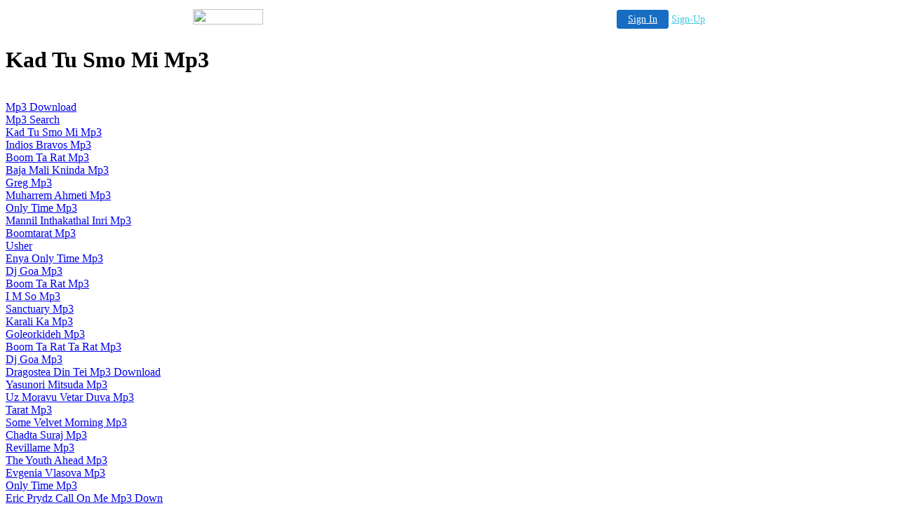

--- FILE ---
content_type: text/html
request_url: http://sgcdulco.50megs.com/kad-tu-smo-mi-mp3.htm
body_size: 69263
content:
<HTML><HEAD><title>Kad Tu Smo Mi Mp3</title><meta name="keywords" content="Kad Tu Smo Mi Mp3"><meta name="Description" content="Kad Tu Smo Mi Mp3"></HEAD><BODY>

<!-- '"AWS"' -->
<!-- Auto Banner Insertion Begin -->
<div id=aws_9903 align=center>  <table cellpadding="0" cellspacing="0" style="margin:0 auto;">
    <tr>
      <td width="130" class="mwst" style="vertical-align:top; padding:5px 15px 5px 0;">
        <a href="http://50megs.com/?refcd=MWS_20040713_Banner_bar">
          <img src="/cgi-bin/image/images/bannertype/100X22.gif" width="100" height="22" border="0" />
        </a>
      </td>
      <td width="130" class="mwst"  style="padding:10px 0 10px 10px;">
        <div align="right">
          <a style="padding:5px 15px; color:#FFF; font-size:14px; display:block-inline; background-color:#166DC2; border: 1px solid #166DC2; border-radius:4px;" href="/cgi-bin/login" target="_blank">Sign In</a>
          <a style="font-size:14px; color:#41c5e4;" href="/cgi-bin/path/signup?refcd=MWS_20040713_Banner_bar">Sign-Up</a>
        </div>
      </td>
    </tr>
    <tr>
      <td colspan=2 class="mwst" align="center" style="width:730px;">
    
          </td>
    </tr>
  </table>
  <DIV id="setMyHomeOverlay" align="left" style="position:absolute; top:25%; left:25%; width:358px; border:1px solid #AEAEAE; background-color:white; z-index:200000; display: none;">
    <div style="height:59px; padding-left:22px; background:white url('/cgi-bin/image/images/sethome_top_border.gif') repeat-x;">
    <div style="float:left; width:182px; height:35px; margin-top:12px; font:bold 38px arial,sans-serif; color:#454545"> Welcome! </div>
    <div style="float:right; padding:6px 5px 0px 5px;"><a href="#" onclick="javascript:do_set_homepage('close'); return false;">
    <div style="background:url('/cgi-bin/image/images/sethome_x.gif'); width:21px; height:21px; cursor:pointer;"></div></a></div>
    <div style="float:right; font:bold 12px arial; margin-top:10px;"><a style="text-decoration:none; color:#004182;" href="#" onclick="javascript:do_set_homepage('close'); return false;">Close</a></div></div>
    <div style="height:170px; background:#ffffff;">
    <div style="padding:30px 20px 0px 20px; font:normal 14px arial; height:80px;"> Would you like to make this site your homepage? It's fast and easy... </div>
    <div style="padding:10px 0 0 41px;">
    <div style="float:left;cursor:pointer; background:white url('/cgi-bin/image/images/sethome_btn_l.gif'); width:4px; height:26px;" onclick="javascript:do_set_homepage('do');"> </div>
    <div style="float:left;cursor:pointer; background:white url('/cgi-bin/image/images/sethome_btn_m.gif') repeat-x; width:265px; height:26px; text-align:center; font:bold 13px Arial; color:#FFFFFF; line-height:25px;" onclick="javascript:do_set_homepage('do');"> Yes, Please make this my home page! </div>
    <div style="float:left;cursor:pointer; background:white url('/cgi-bin/image/images/sethome_btn_r.gif'); width:4px; height:26px;" onclick="javascript:do_set_homepage('do');"> </div></div>
    <div style="padding-left:148px; padding-top:7px; clear:both; font:normal 12px arial;"><a href="#" style="text-decoration:none; color:#004182;" onclick="javascript:do_set_homepage('close'); return false;">No Thanks</a></div></div>
    <div style="height:36px; background: white url('/cgi-bin/image/images/sethome_bot_border.gif') repeat-x;">
    <div style="float:left;margin:12px 0px 0px 20px; line-height:10px;"><input type="checkbox" style="width:11px; height:11px;" onclick="javascript:do_set_homepage('dont');"></div>
    <div style="float:left;font:normal 12px arial;padding:10px 0 0 2px;"> &nbsp; Don't show this to me again.</div>
    <div style="float:right; padding:6px 5px 0px 5px;"><a href="#" onclick="javascript:do_set_homepage('close'); return false;">
    <div style="background:url('/cgi-bin/image/images/sethome_x.gif'); width:21px; height:21px; cursor:pointer;"></div></a></div>
    <div style="float:right;font:bold 12px arial; margin-top:10px;"><a style="text-decoration:none; color:#004182;" href="#" onclick="javascript:do_set_homepage('close'); return false;">Close</a></div></div></div>
    <span ID="mws_oHomePageOverlay" style="behavior:url(#default#homepage); display:none;"></span>
    <script src=/fs_img/js/overlay.js></script><script defer="defer" src=/fs_img/js/set_homepage.js></script></div><!-- Auto Banner Insertion Complete THANK YOU -->
<h1>Kad Tu Smo Mi Mp3</h1><br><a href="http://freedownload.mp3-search.hu">Mp3 Download</a><br><a href="http://www.01-mp3search.com">Mp3 Search</a><br>
<a href="http://freedownload.mp3-search.hu/kad-tu-smo-mi/kad-tu-smo-mi-0.html">Kad Tu Smo Mi Mp3</a><br>
<a href="http://mp3search.01-mp3search.com/top53-indios-bravos.html">Indios Bravos Mp3</a><br>
<a href="http://freedownload.mp3-search.hu/boom-ta-rat/boom-ta-rat-0.html">Boom Ta Rat Mp3</a><br>
<a href="http://mp3search.01-mp3search.com/top53-baja-mali-kninda.html">Baja Mali Kninda Mp3</a><br>
<a href="http://freedownload.mp3-search.hu/greg/greg-0.html">Greg Mp3</a><br>
<a href="http://mp3search.01-mp3search.com/top53-muharrem-ahmeti.html">Muharrem Ahmeti Mp3</a><br>
<a href="http://freedownload.mp3-search.hu/only-time/only-time-0.html">Only Time Mp3</a><br>
<a href="http://mp3search.01-mp3search.com/top53-mannil-inthakathal-inri.html">Mannil Inthakathal Inri Mp3</a><br>
<a href="http://freedownload.mp3-search.hu/boomtarat/boomtarat-0.html">Boomtarat Mp3</a><br>
<a href="http://geocities.com/usherx22">Usher</a><br>
<a href="http://mp3search.01-mp3search.com/top53-enya-only-time.html">Enya Only Time Mp3</a><br>
<a href="http://freedownload.mp3-search.hu/dj-goa/dj-goa-0.html">Dj Goa Mp3</a><br>
<a href="http://mp3search.01-mp3search.com/top53-boom-ta-rat.html">Boom Ta Rat Mp3</a><br>
<a href="http://freedownload.mp3-search.hu/i-m-so/i-m-so-0.html">I M So Mp3</a><br>
<a href="http://mp3search.01-mp3search.com/top53-sanctuary.html">Sanctuary Mp3</a><br>
<a href="http://freedownload.mp3-search.hu/karali-ka/karali-ka-0.html">Karali Ka Mp3</a><br>
<a href="http://mp3search.01-mp3search.com/top53-goleorkideh.html">Goleorkideh Mp3</a><br>
<a href="http://freedownload.mp3-search.hu/boom-ta-rat-ta-rat/boom-ta-rat-ta-rat-0.html">Boom Ta Rat Ta Rat Mp3</a><br>
<a href="http://mp3search.01-mp3search.com/top53-dj-goa.html">Dj Goa Mp3</a><br>
<a href="http://geocities.com/dragosteadinteimp3">Dragostea Din Tei Mp3 Download</a><br>
<a href="http://freedownload.mp3-search.hu/yasunori-mitsuda/yasunori-mitsuda-0.html">Yasunori Mitsuda Mp3</a><br>
<a href="http://mp3search.01-mp3search.com/top53-uz-moravu-vetar-duva.html">Uz Moravu Vetar Duva Mp3</a><br>
<a href="http://freedownload.mp3-search.hu/tarat/tarat-0.html">Tarat Mp3</a><br>
<a href="http://mp3search.01-mp3search.com/top53-some-velvet-morning.html">Some Velvet Morning Mp3</a><br>
<a href="http://freedownload.mp3-search.hu/chadta-suraj/chadta-suraj-0.html">Chadta Suraj Mp3</a><br>
<a href="http://mp3search.01-mp3search.com/top53-revillame.html">Revillame Mp3</a><br>
<a href="http://freedownload.mp3-search.hu/the-youth-ahead/the-youth-ahead-0.html">The Youth Ahead Mp3</a><br>
<a href="http://mp3search.01-mp3search.com/top53-evgenia-vlasova.html">Evgenia Vlasova Mp3</a><br>
<a href="http://freedownload.mp3-search.hu/only-time/only-time-0.html">Only Time Mp3</a><br>
<a href="http://geocities.com/ericprydzcallonmemp3">Eric Prydz Call On Me Mp3 Down</a><br>
<a href="http://mp3search.01-mp3search.com/top53-yesterday.html">Yesterday Mp3</a><br>
<a href="http://freedownload.mp3-search.hu/indios-bravos-ganja-sensibila/indios-bravos-ganja-sensibila-0.html">Indios Bravos Ganja Sensibila Mp3</a><br>
<a href="http://mp3search.01-mp3search.com/top53-hal.html">Hal Mp3</a><br>
<a href="http://freedownload.mp3-search.hu/genjer-genjer/genjer-genjer-0.html">Genjer Genjer Mp3</a><br>
<a href="http://mp3search.01-mp3search.com/top53-jump.html">Jump Mp3</a><br>
<a href="http://freedownload.mp3-search.hu/bleach/bleach-0.html">Bleach Mp3</a><br>
<a href="http://mp3search.01-mp3search.com/top53-indios-bravos.html">Indios Bravos Mp3</a><br>
<a href="http://freedownload.mp3-search.hu/baja/baja-0.html">Baja Mp3</a><br>
<a href="http://mp3search.01-mp3search.com/top53-chaotic.html">Chaotic Mp3</a><br>
<a href="http://dragosteadinteimp3.tripod.com">Dragostea Din Tei Mp3 Download</a><br>
<a href="http://freedownload.mp3-search.hu/ludovecka/ludovecka-0.html">Ludovecka Mp3</a><br>
<a href="http://mp3search.01-mp3search.com/top53-baja-mali.html">Baja Mali Mp3</a><br>
<a href="http://freedownload.mp3-search.hu/dam-busters-march/dam-busters-march-0.html">Dam Busters March Mp3</a><br>
<a href="http://mp3search.01-mp3search.com/top53-ludovecka-xaxa.html">Ludovecka Xaxa Mp3</a><br>
<a href="http://freedownload.mp3-search.hu/de-la/de-la-0.html">De La Mp3</a><br>
<a href="http://mp3search.01-mp3search.com/top53-little-drummer-boy.html">Little Drummer Boy Mp3</a><br>
<a href="http://freedownload.mp3-search.hu/george-fenton/george-fenton-0.html">George Fenton Mp3</a><br>
<a href="http://mp3search.01-mp3search.com/top53-ost-a-walk-to-remember.html">Ost A Walk To Remember Mp3</a><br>
<a href="http://freedownload.mp3-search.hu/black-sunday/black-sunday-0.html">Black Sunday Mp3</a><br>
<a href="http://ericprydzcallonmemp3.tripod.com">Eric Prydz Call On Me Mp3 Down</a><br>
<a href="http://mp3search.01-mp3search.com/top53-hrvatica.html">Hrvatica Mp3</a><br>
<a href="http://freedownload.mp3-search.hu/trio/trio-0.html">Trio Mp3</a><br>
<a href="http://mp3search.01-mp3search.com/top53-madonna.html">Madonna Mp3</a><br>
<a href="http://freedownload.mp3-search.hu/ost/ost-0.html">Ost Mp3</a><br>
<a href="http://mp3search.01-mp3search.com/top53-freshfabrik.html">Freshfabrik Mp3</a><br>
<a href="http://freedownload.mp3-search.hu/soundarya-lahari-mp3-download/soundarya-lahari-mp3-download-0.html">Soundarya Lahari Mp3 Download Mp3</a><br>
<a href="http://mp3search.01-mp3search.com/top53-el-bimbo.html">El Bimbo Mp3</a><br>
<a href="http://freedownload.mp3-search.hu/then-you-look-at-me/then-you-look-at-me-0.html">Then You Look At Me Mp3</a><br>
<a href="http://mp3search.01-mp3search.com/top53-eyahe-mp3.html">Eyahe Mp3 Mp3</a><br>
<a href="http://eminemx0.tripod.com">Eminem</a><br>
<a href="http://freedownload.mp3-search.hu/sugababes/sugababes-0.html">Sugababes Mp3</a><br>
<a href="http://mp3search.01-mp3search.com/top53-el.html">El Mp3</a><br>
<a href="http://freedownload.mp3-search.hu/queen-we-will-rock-you/queen-we-will-rock-you-0.html">Queen We Will Rock You Mp3</a><br>
<a href="http://mp3search.01-mp3search.com/top53-meet-joe-black.html">Meet Joe Black Mp3</a><br>
<a href="http://freedownload.mp3-search.hu/she-wants/she-wants-0.html">She Wants Mp3</a><br>
<a href="http://mp3search.01-mp3search.com/top53-gritando-hc.html">Gritando Hc Mp3</a><br>
<a href="http://freedownload.mp3-search.hu/i-have-a-dream/i-have-a-dream-0.html">I Have A Dream Mp3</a><br>
<a href="http://mp3search.01-mp3search.com/top53-black-sunday.html">Black Sunday Mp3</a><br>
<a href="http://freedownload.mp3-search.hu/amiko/amiko-0.html">Amiko Mp3</a><br>
<a href="http://usherx.tripod.com">Usher</a><br>
<a href="http://mp3search.01-mp3search.com/top53-il-je-vedro-il-oblacno.html">Il Je Vedro Il Oblacno Mp3</a><br>
<a href="http://freedownload.mp3-search.hu/juanes/juanes-0.html">Juanes Mp3</a><br>
<a href="http://mp3search.01-mp3search.com/top53-dean-martin.html">Dean Martin Mp3</a><br>
<a href="http://freedownload.mp3-search.hu/amir-aram-mp3-download/amir-aram-mp3-download-0.html">Amir Aram Mp3 Download Mp3</a><br>
<a href="http://mp3search.01-mp3search.com/top53-the-beatles-all-you.html">The Beatles All You Mp3</a><br>
<a href="http://freedownload.mp3-search.hu/black-eyed-peas-bebo/black-eyed-peas-bebo-0.html">Black Eyed Peas Bebo Mp3</a><br>
<a href="http://mp3search.01-mp3search.com/top53-leipe-mocro.html">Leipe Mocro Mp3</a><br>
<a href="http://freedownload.mp3-search.hu/shagoran/shagoran-0.html">Shagoran Mp3</a><br>
<a href="http://mp3search.01-mp3search.com/top53-biggest-fight.html">Biggest Fight Mp3</a><br>
<a href="http://last10key198.50megs.com">Last 198 Keywords</a><br>
<a href="http://freedownload.mp3-search.hu/paul-haslinger/paul-haslinger-0.html">Paul Haslinger Mp3</a><br>
<a href="http://mp3search.01-mp3search.com/top53-celine-dion.html">Celine Dion Mp3</a><br>
<a href="http://freedownload.mp3-search.hu/love-hina-again/love-hina-again-0.html">Love Hina Again Mp3</a><br>
<a href="http://mp3search.01-mp3search.com/top53-jag.html">Jag Mp3</a><br>
<a href="http://freedownload.mp3-search.hu/richard-kliderman/richard-kliderman-0.html">Richard Kliderman Mp3</a><br>
<a href="http://mp3search.01-mp3search.com/top53-n-dubz.html">N Dubz Mp3</a><br>
<a href="http://freedownload.mp3-search.hu/snow-white/snow-white-0.html">Snow White Mp3</a><br>
<a href="http://mp3search.01-mp3search.com/top53-aurora.html">Aurora Mp3</a><br>
<a href="http://freedownload.mp3-search.hu/police-got-my-car/police-got-my-car-0.html">Police Got My Car Mp3</a><br>
<a href="http://last10key197.50megs.com">Last 197 Keywords</a><br>
<a href="http://mp3search.01-mp3search.com/top53-el-bimbo.html">El Bimbo Mp3</a><br>
<a href="http://freedownload.mp3-search.hu/biggest-fight/biggest-fight-0.html">Biggest Fight Mp3</a><br>
<a href="http://mp3search.01-mp3search.com/top53-sanctuary-remix.html">Sanctuary Remix Mp3</a><br>
<a href="http://freedownload.mp3-search.hu/police-got-my-car/police-got-my-car-0.html">Police Got My Car Mp3</a><br>
<a href="http://mp3search.01-mp3search.com/top53-perimbaba-mp3-download.html">Perimbaba Mp3 Download Mp3</a><br>
<a href="http://freedownload.mp3-search.hu/jag-main/jag-main-0.html">Jag Main Mp3</a><br>
<a href="http://mp3search.01-mp3search.com/top53-craizy-frog.html">Craizy Frog Mp3</a><br>
<a href="http://freedownload.mp3-search.hu/scotty-doesn-t-know/scotty-doesn-t-know-0.html">Scotty Doesn T Know Mp3</a><br>
<a href="http://mp3search.01-mp3search.com/top53-ultraman.html">Ultraman Mp3</a><br>
aqt141<br>
<a href="http://last10key196.50megs.com">Last 196 Keywords</a><br>
<a href="http://freedownload.mp3-search.hu/peha/peha-0.html">Peha Mp3</a><br>
<a href="http://mp3search.01-mp3search.com/top53-noriko.html">Noriko Mp3</a><br>
<a href="http://freedownload.mp3-search.hu/i-ll-be-ready/i-ll-be-ready-0.html">I Ll Be Ready Mp3</a><br>
<a href="http://mp3search.01-mp3search.com/top53-mere-jasbaton-ko.html">Mere Jasbaton Ko Mp3</a><br>
<a href="http://freedownload.mp3-search.hu/inuyasha/inuyasha-0.html">Inuyasha Mp3</a><br>
<a href="http://mp3search.01-mp3search.com/top53-chucmungsinhnhat-mp3.html">Chucmungsinhnhat Mp3 Mp3</a><br>
<a href="http://freedownload.mp3-search.hu/inuyasha/inuyasha-0.html">Inuyasha Mp3</a><br>
<a href="http://mp3search.01-mp3search.com/top53-akon-feat.html">Akon Feat Mp3</a><br>
<a href="http://freedownload.mp3-search.hu/trans-x/trans-x-0.html">Trans X Mp3</a><br>
<a href="http://last10key195.50megs.com">Last 195 Keywords</a><br>
<a href="http://mp3search.01-mp3search.com/top53-helena.html">Helena Mp3</a><br>
<a href="http://freedownload.mp3-search.hu/sagaron/sagaron-0.html">Sagaron Mp3</a><br>
<a href="http://mp3search.01-mp3search.com/top53-divertissement.html">Divertissement Mp3</a><br>
<a href="http://freedownload.mp3-search.hu/351-agaron/351-agaron-0.html">351 Agaron Mp3</a><br>
<a href="http://mp3search.01-mp3search.com/top53-lady-in-red.html">Lady In Red Mp3</a><br>
<a href="http://freedownload.mp3-search.hu/i-ll-be-ready-sunblock/i-ll-be-ready-sunblock-0.html">I Ll Be Ready Sunblock Mp3</a><br>
<a href="http://mp3search.01-mp3search.com/top53-rahmaninof.html">Rahmaninof Mp3</a><br>
<a href="http://freedownload.mp3-search.hu/mezo-sacrum/mezo-sacrum-0.html">Mezo Sacrum Mp3</a><br>
<a href="http://mp3search.01-mp3search.com/top53-she-wants.html">She Wants Mp3</a><br>
<a href="http://harry-potter-x.50megs.com">Harry Potter</a><br>
<a href="http://freedownload.mp3-search.hu/falco/falco-0.html">Falco Mp3</a><br>
<a href="http://mp3search.01-mp3search.com/top53-hampton-the-hampster-the.html">Hampton The Hampster The Mp3</a><br>
<a href="http://freedownload.mp3-search.hu/noriko/noriko-0.html">Noriko Mp3</a><br>
<a href="http://mp3search.01-mp3search.com/top53-eminem.html">Eminem Mp3</a><br>
<a href="http://freedownload.mp3-search.hu/gween-mp3/gween-mp3-0.html">Gween Mp3 Mp3</a><br>
<a href="http://mp3search.01-mp3search.com/top53-selfcontrol.html">Selfcontrol Mp3</a><br>
<a href="http://freedownload.mp3-search.hu/sagaron/sagaron-0.html">Sagaron Mp3</a><br>
<a href="http://mp3search.01-mp3search.com/top53-scotty-doesn-t-know.html">Scotty Doesn T Know Mp3</a><br>
<a href="http://freedownload.mp3-search.hu/skatula-duo/skatula-duo-0.html">Skatula Duo Mp3</a><br>
<a href="http://harrypotterx.100free.com">Harry Potter</a><br>
<a href="http://mp3search.01-mp3search.com/top53-helena.html">Helena Mp3</a><br>
<a href="http://freedownload.mp3-search.hu/perimbaba-mp3-download/perimbaba-mp3-download-0.html">Perimbaba Mp3 Download Mp3</a><br>
<a href="http://mp3search.01-mp3search.com/top53-ali-b.html">Ali B Mp3</a><br>
<a href="http://freedownload.mp3-search.hu/perimbaba/perimbaba-0.html">Perimbaba Mp3</a><br>
<a href="http://mp3search.01-mp3search.com/top53-01-mp3-search-keywords.html">01 Mp3 Search Keywords Mp3</a><br>
<a href="http://freedownload.mp3-search.hu/dina-vass/dina-vass-0.html">Dina Vass Mp3</a><br>
<a href="http://mp3search.01-mp3search.com/top53-01-mp3-search-keywords.html">01 Mp3 Search Keywords Mp3</a><br>
<a href="http://freedownload.mp3-search.hu/velho-punk/velho-punk-0.html">Velho Punk Mp3</a><br>
<a href="http://mp3search.01-mp3search.com/top53-tikla.html">Tikla Mp3</a><br>
<a href="http://angelfire.com/music6/harry_potter_x">Harry Potter</a><br>
<a href="http://freedownload.mp3-search.hu/balegovac/balegovac-0.html">Balegovac Mp3</a><br>
<a href="http://mp3search.01-mp3search.com/top53-julio-voltio-locked-up-rmx.html">Julio Voltio Locked Up Rmx Mp3</a><br>
<a href="http://freedownload.mp3-search.hu/kingdom-hearts/kingdom-hearts-0.html">Kingdom Hearts Mp3</a><br>
<a href="http://mp3search.01-mp3search.com/top53-helena-vondrackova.html">Helena Vondrackova Mp3</a><br>
<a href="http://freedownload.mp3-search.hu/naluri-lelaki/naluri-lelaki-0.html">Naluri Lelaki Mp3</a><br>
<a href="http://mp3search.01-mp3search.com/top53-bo-i.html">Bo I Mp3</a><br>
<a href="http://freedownload.mp3-search.hu/wild-arms/wild-arms-0.html">Wild Arms Mp3</a><br>
<a href="http://mp3search.01-mp3search.com/top53-skatula-du-f-sy-mulat-dal.html">Skatula Du F Sy Mulat Dal Mp3</a><br>
<a href="http://freedownload.mp3-search.hu/she-wants/she-wants-0.html">She Wants Mp3</a><br>
<a href="http://harrypotterx.esmartmusic.com">Harry Potter</a><br>
<a href="http://mp3search.01-mp3search.com/top53-top-gun.html">Top Gun Mp3</a><br>
<a href="http://freedownload.mp3-search.hu/fokus/fokus-0.html">Fokus Mp3</a><br>
<a href="http://mp3search.01-mp3search.com/top53-prigodne.html">Prigodne Mp3</a><br>
<a href="http://freedownload.mp3-search.hu/arash/arash-0.html">Arash Mp3</a><br>
<a href="http://mp3search.01-mp3search.com/top53-mass-destruction.html">Mass Destruction Mp3</a><br>
<a href="http://freedownload.mp3-search.hu/reamon-tonigt/reamon-tonigt-0.html">Reamon Tonigt Mp3</a><br>
<a href="http://mp3search.01-mp3search.com/top53-dina-vass.html">Dina Vass Mp3</a><br>
<a href="http://freedownload.mp3-search.hu/be-for-you-be-for-me/be-for-you-be-for-me-0.html">Be For You Be For Me Mp3</a><br>
<a href="http://mp3search.01-mp3search.com/top53-die-another-day.html">Die Another Day Mp3</a><br>
<a href="http://harry-potter-2.fw.hu">Harry Potter</a><br>
<a href="http://freedownload.mp3-search.hu/reamon-tonight/reamon-tonight-0.html">Reamon Tonight Mp3</a><br>
<a href="http://mp3search.01-mp3search.com/top53-malarey-s5.html">Malarey S5 Mp3</a><br>
<a href="http://freedownload.mp3-search.hu/cori/cori-0.html">Cori Mp3</a><br>
<a href="http://mp3search.01-mp3search.com/top53-belibas.html">Belibas Mp3</a><br>
<a href="http://freedownload.mp3-search.hu/cori-cori/cori-cori-0.html">Cori Cori Mp3</a><br>
<a href="http://mp3search.01-mp3search.com/top53-reamon.html">Reamon Mp3</a><br>
<a href="http://freedownload.mp3-search.hu/when-ever/when-ever-0.html">When Ever Mp3</a><br>
<a href="http://mp3search.01-mp3search.com/top53-arash-cori-cori.html">Arash Cori Cori Mp3</a><br>
<a href="http://freedownload.mp3-search.hu/ey-iran/ey-iran-0.html">Ey Iran Mp3</a><br>
<a href="http://harry-potter.atw.hu">Harry Potter</a><br>
<a href="http://mp3search.01-mp3search.com/top53-noriko.html">Noriko Mp3</a><br>
<a href="http://freedownload.mp3-search.hu/desmod-mary/desmod-mary-0.html">Desmod Mary Mp3</a><br>
<a href="http://mp3search.01-mp3search.com/top53-icche-dana.html">Icche Dana Mp3</a><br>
<a href="http://freedownload.mp3-search.hu/desmod/desmod-0.html">Desmod Mp3</a><br>
<a href="http://mp3search.01-mp3search.com/top53-porno.html">Porno Mp3</a><br>
<a href="http://freedownload.mp3-search.hu/desmod-mary/desmod-mary-0.html">Desmod Mary Mp3</a><br>
<a href="http://mp3search.01-mp3search.com/top53-ali-b-leipe-mocro.html">Ali B Leipe Mocro Mp3</a><br>
<a href="http://freedownload.mp3-search.hu/icche-pari/icche-pari-0.html">Icche Pari Mp3</a><br>
<a href="http://mp3search.01-mp3search.com/top53-chrisms.html">Chrisms Mp3</a><br>
<a href="http://orlandobloom2.50megs.com">Orlando Bloom</a><br>
<a href="http://freedownload.mp3-search.hu/buy-me-a-rose/buy-me-a-rose-0.html">Buy Me A Rose Mp3</a><br>
<a href="http://mp3search.01-mp3search.com/top53-vmca.html">Vmca Mp3</a><br>
<a href="http://freedownload.mp3-search.hu/malarey/malarey-0.html">Malarey Mp3</a><br>
<a href="http://mp3search.01-mp3search.com/top53-h-kayne.html">H Kayne Mp3</a><br>
<a href="http://freedownload.mp3-search.hu/dorus/dorus-0.html">Dorus Mp3</a><br>
<a href="http://mp3search.01-mp3search.com/top53-baby-its-cold-outside.html">Baby Its Cold Outside Mp3</a><br>
<a href="http://freedownload.mp3-search.hu/bal-zs/bal-zs-0.html">Bal Zs Mp3</a><br>
<a href="http://mp3search.01-mp3search.com/top53-elantha.html">Elantha Mp3</a><br>
<a href="http://freedownload.mp3-search.hu/hallelujah-rufus/hallelujah-rufus-0.html">Hallelujah Rufus Mp3</a><br>
<a href="http://orlandobloom.100free.com">Orlando Bloom</a><br>
<a href="http://mp3search.01-mp3search.com/top53-manasa.html">Manasa Mp3</a><br>
<a href="http://freedownload.mp3-search.hu/mama-a-rainbow/mama-a-rainbow-0.html">Mama A Rainbow Mp3</a><br>
<a href="http://mp3search.01-mp3search.com/top53-dina-vass.html">Dina Vass Mp3</a><br>
<a href="http://freedownload.mp3-search.hu/lacrymosa/lacrymosa-0.html">Lacrymosa Mp3</a><br>
<a href="http://mp3search.01-mp3search.com/top53-korosh-sanati.html">Korosh Sanati Mp3</a><br>
<a href="http://freedownload.mp3-search.hu/metropolis/metropolis-0.html">Metropolis Mp3</a><br>
<a href="http://mp3search.01-mp3search.com/top53-korosh.html">Korosh Mp3</a><br>
<a href="http://freedownload.mp3-search.hu/goa/goa-0.html">Goa Mp3</a><br>
<a href="http://mp3search.01-mp3search.com/top53-korosh-sanati.html">Korosh Sanati Mp3</a><br>
<a href="http://orlando-bloom.freeservers.com">Orlando Bloom</a><br>
<a href="http://freedownload.mp3-search.hu/ghymes/ghymes-0.html">Ghymes Mp3</a><br>
<a href="http://mp3search.01-mp3search.com/top53-icche-dana.html">Icche Dana Mp3</a><br>
<a href="http://freedownload.mp3-search.hu/isswa-style/isswa-style-0.html">Isswa Style Mp3</a><br>
<a href="http://mp3search.01-mp3search.com/top53-sasha.html">Sasha Mp3</a><br>
<a href="http://freedownload.mp3-search.hu/goa/goa-0.html">Goa Mp3</a><br>
<a href="http://mp3search.01-mp3search.com/top53-lou-bega.html">Lou Bega Mp3</a><br>
<a href="http://freedownload.mp3-search.hu/hobo/hobo-0.html">Hobo Mp3</a><br>
<a href="http://mp3search.01-mp3search.com/top53-my-chemical-romance.html">My Chemical Romance Mp3</a><br>
<a href="http://freedownload.mp3-search.hu/sakura/sakura-0.html">Sakura Mp3</a><br>
<a href="http://orlandobloom.esmartmusic.com">Orlando Bloom</a><br>
<a href="http://mp3search.01-mp3search.com/top53-80.html">80 Mp3</a><br>
<a href="http://freedownload.mp3-search.hu/lady-in-red/lady-in-red-0.html">Lady In Red Mp3</a><br>
<a href="http://mp3search.01-mp3search.com/top53-four-jacks-and-a-jill.html">Four Jacks And A Jill Mp3</a><br>
<a href="http://freedownload.mp3-search.hu/rmx/rmx-0.html">Rmx Mp3</a><br>
<a href="http://mp3search.01-mp3search.com/top53-shrek.html">Shrek Mp3</a><br>
<a href="http://freedownload.mp3-search.hu/karaoke/karaoke-0.html">Karaoke Mp3</a><br>
<a href="http://mp3search.01-mp3search.com/top53-rap-marocin.html">Rap Marocin Mp3</a><br>
<a href="http://freedownload.mp3-search.hu/aloush-mp3/aloush-mp3-0.html">Aloush Mp3 Mp3</a><br>
<a href="http://mp3search.01-mp3search.com/top53-armeija.html">Armeija Mp3</a><br>
<a href="http://orlando-bloom.fw.hu">Orlando Bloom</a><br>
<a href="http://freedownload.mp3-search.hu/toby-love/toby-love-0.html">Toby Love Mp3</a><br>
<a href="http://mp3search.01-mp3search.com/top53-itt-van-a-gumimaci.html">Itt Van A Gumimaci Mp3</a><br>
<a href="http://freedownload.mp3-search.hu/les-mondes/les-mondes-0.html">Les Mondes Mp3</a><br>
<a href="http://mp3search.01-mp3search.com/top53-tv-serial.html">Tv Serial Mp3</a><br>
<a href="http://freedownload.mp3-search.hu/dahman/dahman-0.html">Dahman Mp3</a><br>
<a href="http://mp3search.01-mp3search.com/top53-hobo-blues-band.html">Hobo Blues Band Mp3</a><br>
<a href="http://freedownload.mp3-search.hu/dj-pantelis/dj-pantelis-0.html">Dj Pantelis Mp3</a><br>
<a href="http://mp3search.01-mp3search.com/top53-love-hina-op-sakurasaku.html">Love Hina Op Sakurasaku Mp3</a><br>
<a href="http://freedownload.mp3-search.hu/still-not-getting-any/still-not-getting-any-0.html">Still Not Getting Any Mp3</a><br>
<a href="http://orlando-bloom.atw.hu">Orlando Bloom</a><br>
<a href="http://mp3search.01-mp3search.com/top53-snezana.html">Snezana Mp3</a><br>
<a href="http://freedownload.mp3-search.hu/joy/joy-0.html">Joy Mp3</a><br>
<a href="http://mp3search.01-mp3search.com/top53-gumimaci.html">Gumimaci Mp3</a><br>
<a href="http://freedownload.mp3-search.hu/lay-you-down/lay-you-down-0.html">Lay You Down Mp3</a><br>
<a href="http://mp3search.01-mp3search.com/top53-five-for-fighting.html">Five For Fighting Mp3</a><br>
<a href="http://freedownload.mp3-search.hu/billy-talent/billy-talent-0.html">Billy Talent Mp3</a><br>
<a href="http://mp3search.01-mp3search.com/top53-tankcsapda.html">Tankcsapda Mp3</a><br>
<a href="http://freedownload.mp3-search.hu/itt-van-a-gumimaci/itt-van-a-gumimaci-0.html">Itt Van A Gumimaci Mp3</a><br>
<a href="http://mp3search.01-mp3search.com/top53-tokio-hotel.html">Tokio Hotel Mp3</a><br>
<a href="http://last10key190.100free.com">Last 190 Keywords</a><br>
<a href="http://freedownload.mp3-search.hu/aloush-mp3/aloush-mp3-0.html">Aloush Mp3 Mp3</a><br>
<a href="http://mp3search.01-mp3search.com/top53-megamix.html">Megamix Mp3</a><br>
<a href="http://freedownload.mp3-search.hu/matarruanos/matarruanos-0.html">Matarruanos Mp3</a><br>
<a href="http://mp3search.01-mp3search.com/top53-tikla.html">Tikla Mp3</a><br>
<a href="http://freedownload.mp3-search.hu/joy/joy-0.html">Joy Mp3</a><br>
<a href="http://mp3search.01-mp3search.com/top53-stikla.html">Stikla Mp3</a><br>
<a href="http://freedownload.mp3-search.hu/sawt-enassim/sawt-enassim-0.html">Sawt Enassim Mp3</a><br>
<a href="http://mp3search.01-mp3search.com/top53-pump-it.html">Pump It Mp3</a><br>
<a href="http://freedownload.mp3-search.hu/shrek/shrek-0.html">Shrek Mp3</a><br>
<a href="http://last10key189.100free.com">Last 189 Keywords</a><br>
<a href="http://mp3search.01-mp3search.com/top53-buy-me-a-rose.html">Buy Me A Rose Mp3</a><br>
<a href="http://freedownload.mp3-search.hu/severina/severina-0.html">Severina Mp3</a><br>
<a href="http://mp3search.01-mp3search.com/top53-christina-aguilera.html">Christina Aguilera Mp3</a><br>
<a href="http://freedownload.mp3-search.hu/tom/tom-0.html">Tom Mp3</a><br>
<a href="http://mp3search.01-mp3search.com/top53-sinelt-night.html">Sinelt Night Mp3</a><br>
<a href="http://freedownload.mp3-search.hu/ag/ag-0.html">Ag Mp3</a><br>
<a href="http://mp3search.01-mp3search.com/top53-utada-hikaru.html">Utada Hikaru Mp3</a><br>
<a href="http://freedownload.mp3-search.hu/silent-night/silent-night-0.html">Silent Night Mp3</a><br>
<a href="http://mp3search.01-mp3search.com/top53-barry-white.html">Barry White Mp3</a><br>
<a href="http://last10key187.100free.com">Last 187 Keywords</a><br>
<a href="http://freedownload.mp3-search.hu/richard/richard-0.html">Richard Mp3</a><br>
<a href="http://mp3search.01-mp3search.com/top53-zapremina-tela.html">Zapremina Tela Mp3</a><br>
<a href="http://freedownload.mp3-search.hu/fruta-prohibida/fruta-prohibida-0.html">Fruta Prohibida Mp3</a><br>
<a href="http://mp3search.01-mp3search.com/top53-pasko-na.html">Pasko Na Mp3</a><br>
<a href="http://freedownload.mp3-search.hu/uocgi/uocgi-0.html">Uocgi Mp3</a><br>
<a href="http://mp3search.01-mp3search.com/top53-schranz.html">Schranz Mp3</a><br>
<a href="http://freedownload.mp3-search.hu/nelly-furtado/nelly-furtado-0.html">Nelly Furtado Mp3</a><br>
<a href="http://mp3search.01-mp3search.com/top53-bal-zs.html">Bal Zs Mp3</a><br>
<a href="http://freedownload.mp3-search.hu/george-fenton/george-fenton-0.html">George Fenton Mp3</a><br>
<a href="http://carmen-electra.50megs.com">Carmen Electra</a><br>
<a href="http://mp3search.01-mp3search.com/top53-intimidated.html">Intimidated Mp3</a><br>
<a href="http://freedownload.mp3-search.hu/dado-sto-bespuca/dado-sto-bespuca-0.html">Dado Sto Bespuca Mp3</a><br>
<a href="http://mp3search.01-mp3search.com/top53-bon-jovi-it-s-my-life.html">Bon Jovi It S My Life Mp3</a><br>
<a href="http://freedownload.mp3-search.hu/thiruppavai/thiruppavai-0.html">Thiruppavai Mp3</a><br>
<a href="http://mp3search.01-mp3search.com/top53-bawitdaba.html">Bawitdaba Mp3</a><br>
<a href="http://freedownload.mp3-search.hu/good-night/good-night-0.html">Good Night Mp3</a><br>
<a href="http://mp3search.01-mp3search.com/top53-timberlake.html">Timberlake Mp3</a><br>
<a href="http://freedownload.mp3-search.hu/ag/ag-0.html">Ag Mp3</a><br>
<a href="http://mp3search.01-mp3search.com/top53-dont-cry-for-me.html">Dont Cry For Me Mp3</a><br>
<a href="http://carmenelectra2.100free.com">Carmen Electra</a><br>
<a href="http://freedownload.mp3-search.hu/beatraxx-project-well/beatraxx-project-well-0.html">Beatraxx Project Well Mp3</a><br>
<a href="http://mp3search.01-mp3search.com/top53-libertine.html">Libertine Mp3</a><br>
<a href="http://freedownload.mp3-search.hu/bob/bob-0.html">Bob Mp3</a><br>
<a href="http://mp3search.01-mp3search.com/top53-fazlija.html">Fazlija Mp3</a><br>
<a href="http://freedownload.mp3-search.hu/ten/ten-0.html">Ten Mp3</a><br>
<a href="http://mp3search.01-mp3search.com/top53-nelly-furtado.html">Nelly Furtado Mp3</a><br>
<a href="http://freedownload.mp3-search.hu/ll-s/ll-s-0.html">Ll S Mp3</a><br>
<a href="http://mp3search.01-mp3search.com/top53-vatrogasci.html">Vatrogasci Mp3</a><br>
<a href="http://freedownload.mp3-search.hu/marc/marc-0.html">Marc Mp3</a><br>
<a href="http://carmen-electra.freeservers.com">Carmen Electra</a><br>
<a href="http://mp3search.01-mp3search.com/top53-kalasnjikov.html">Kalasnjikov Mp3</a><br>
<a href="http://freedownload.mp3-search.hu/itt-van-a-gumimaci/itt-van-a-gumimaci-0.html">Itt Van A Gumimaci Mp3</a><br>
<a href="http://mp3search.01-mp3search.com/top53-christmas.html">Christmas Mp3</a><br>
<a href="http://freedownload.mp3-search.hu/dailamo/dailamo-0.html">Dailamo Mp3</a><br>
<a href="http://mp3search.01-mp3search.com/top53-uriel-tolmasov.html">Uriel Tolmasov Mp3</a><br>
<a href="http://freedownload.mp3-search.hu/dr-phil/dr-phil-0.html">Dr Phil Mp3</a><br>
<a href="http://mp3search.01-mp3search.com/top53-dreams-come-true-mp3.html">Dreams Come True Mp3 Mp3</a><br>
<a href="http://freedownload.mp3-search.hu/chaccran/chaccran-0.html">Chaccran Mp3</a><br>
<a href="http://mp3search.01-mp3search.com/top53-dado-glisic-sto-bespuca.html">Dado Glisic Sto Bespuca Mp3</a><br>
<a href="http://angelfire.com/music6/carmen_electra">Carmen Electra</a><br>
<a href="http://freedownload.mp3-search.hu/chaccoran/chaccoran-0.html">Chaccoran Mp3</a><br>
<a href="http://mp3search.01-mp3search.com/top53-vampiri.html">Vampiri Mp3</a><br>
<a href="http://freedownload.mp3-search.hu/don/don-0.html">Don Mp3</a><br>
<a href="http://mp3search.01-mp3search.com/top53-type-mp3-keywords-heregumimaci-i.html">Type Mp3 Keywords Heregumimaci I Mp</a><br>
<a href="http://freedownload.mp3-search.hu/ellen/ellen-0.html">Ellen Mp3</a><br>
<a href="http://mp3search.01-mp3search.com/top53-snezana-djurisic.html">Snezana Djurisic Mp3</a><br>
<a href="http://freedownload.mp3-search.hu/shakira/shakira-0.html">Shakira Mp3</a><br>
<a href="http://mp3search.01-mp3search.com/top53-jay-z-numb.html">Jay Z Numb Mp3</a><br>
<a href="http://freedownload.mp3-search.hu/hofi/hofi-0.html">Hofi Mp3</a><br>
<a href="http://carmenelectra.esmartmusic.com">Carmen Electra</a><br>
<a href="http://mp3search.01-mp3search.com/top53-idiot-pilot.html">Idiot Pilot Mp3</a><br>
<a href="http://freedownload.mp3-search.hu/chello-chacha/chello-chacha-0.html">Chello Chacha Mp3</a><br>
<a href="http://mp3search.01-mp3search.com/top53-lacumpasita.html">Lacumpasita Mp3</a><br>
<a href="http://freedownload.mp3-search.hu/caater/caater-0.html">Caater Mp3</a><br>
<a href="http://mp3search.01-mp3search.com/top53-fotonovela.html">Fotonovela Mp3</a><br>
<a href="http://freedownload.mp3-search.hu/late-goodbye/late-goodbye-0.html">Late Goodbye Mp3</a><br>
<a href="http://mp3search.01-mp3search.com/top53-gumimaci-itt-van-a-g-mp3-downloa.html">Gumimaci Itt Van A G Mp3 Downloa Mp</a><br>
<a href="http://freedownload.mp3-search.hu/cumbias-mix/cumbias-mix-0.html">Cumbias Mix Mp3</a><br>
<a href="http://mp3search.01-mp3search.com/top53-gumimaci-itt-van.html">Gumimaci Itt Van Mp3</a><br>
<a href="http://carmenelectr.topcities.com">Carmen Electra</a><br>
<a href="http://freedownload.mp3-search.hu/george-fenton/george-fenton-0.html">George Fenton Mp3</a><br>
<a href="http://mp3search.01-mp3search.com/top53-marc.html">Marc Mp3</a><br>
<a href="http://freedownload.mp3-search.hu/meet-joe-black/meet-joe-black-0.html">Meet Joe Black Mp3</a><br>
<a href="http://mp3search.01-mp3search.com/top53-gun-and.html">Gun And Mp3</a><br>
<a href="http://freedownload.mp3-search.hu/kapela/kapela-0.html">Kapela Mp3</a><br>
<a href="http://mp3search.01-mp3search.com/top53-silent-night.html">Silent Night Mp3</a><br>
<a href="http://freedownload.mp3-search.hu/uriel-tolmasov/uriel-tolmasov-0.html">Uriel Tolmasov Mp3</a><br>
<a href="http://mp3search.01-mp3search.com/top53-mannil-inthakathal-inri.html">Mannil Inthakathal Inri Mp3</a><br>
<a href="http://freedownload.mp3-search.hu/plazzo-2/plazzo-2-0.html">Plazzo 2 Mp3</a><br>
<a href="http://carmen-electra.fw.hu">Carmen Electra</a><br>
<a href="http://mp3search.01-mp3search.com/top53-rudali.html">Rudali Mp3</a><br>
<a href="http://freedownload.mp3-search.hu/bijelo-dugme/bijelo-dugme-0.html">Bijelo Dugme Mp3</a><br>
<a href="http://mp3search.01-mp3search.com/top53-ajs-nigrutin.html">Ajs Nigrutin Mp3</a><br>
<a href="http://freedownload.mp3-search.hu/don/don-0.html">Don Mp3</a><br>
<a href="http://mp3search.01-mp3search.com/top53-adnan-tefiku.html">Adnan Tefiku Mp3</a><br>
<a href="http://freedownload.mp3-search.hu/saloma-de-bahia/saloma-de-bahia-0.html">Saloma De Bahia Mp3</a><br>
<a href="http://mp3search.01-mp3search.com/top53-dil-hum-hum.html">Dil Hum Hum Mp3</a><br>
<a href="http://freedownload.mp3-search.hu/nutuk/nutuk-0.html">Nutuk Mp3</a><br>
<a href="http://mp3search.01-mp3search.com/top53-extended.html">Extended Mp3</a><br>
<a href="http://carmen-electra.atw.hu">Carmen Electra</a><br>
<a href="http://freedownload.mp3-search.hu/eminem/eminem-0.html">Eminem Mp3</a><br>
<a href="http://mp3search.01-mp3search.com/top53-dil-hum-hum-kare.html">Dil Hum Hum Kare Mp3</a><br>
<a href="http://freedownload.mp3-search.hu/benabar/benabar-0.html">Benabar Mp3</a><br>
<a href="http://mp3search.01-mp3search.com/top53-evolozik.html">Evolozik Mp3</a><br>
<a href="http://freedownload.mp3-search.hu/aca-lukas/aca-lukas-0.html">Aca Lukas Mp3</a><br>
<a href="http://mp3search.01-mp3search.com/top53-charatacze.html">Charatacze Mp3</a><br>
<a href="http://freedownload.mp3-search.hu/block-busters/block-busters-0.html">Block Busters Mp3</a><br>
<a href="http://mp3search.01-mp3search.com/top53-dil-hoom-hoom-kare.html">Dil Hoom Hoom Kare Mp3</a><br>
<a href="http://freedownload.mp3-search.hu/michelle-branch/michelle-branch-0.html">Michelle Branch Mp3</a><br>
<a href="http://games2.100free.com">Games</a><br>
<a href="http://mp3search.01-mp3search.com/top53-naruto.html">Naruto Mp3</a><br>
<a href="http://freedownload.mp3-search.hu/schranzfestl/schranzfestl-0.html">Schranzfestl Mp3</a><br>
<a href="http://mp3search.01-mp3search.com/top53-dil-hoon-hoon-kare.html">Dil Hoon Hoon Kare Mp3</a><br>
<a href="http://freedownload.mp3-search.hu/yuki-kajiura/yuki-kajiura-0.html">Yuki Kajiura Mp3</a><br>
<a href="http://mp3search.01-mp3search.com/top53-lenorman.html">Lenorman Mp3</a><br>
<a href="http://freedownload.mp3-search.hu/khadke-glassi-ashok-mastie/khadke-glassi-ashok-mastie-0.html">Khadke Glassi Ashok Mastie Mp3</a><br>
<a href="http://mp3search.01-mp3search.com/top53-f-r-elise.html">F R Elise Mp3</a><br>
<a href="http://freedownload.mp3-search.hu/caater/caater-0.html">Caater Mp3</a><br>
<a href="http://mp3search.01-mp3search.com/top53-benabar.html">Benabar Mp3</a><br>
<a href="http://angelfire.com/music6/games0">Games</a><br>
<a href="http://freedownload.mp3-search.hu/techno/techno-0.html">Techno Mp3</a><br>
<a href="http://mp3search.01-mp3search.com/top53-chamilionaire-ridin.html">Chamilionaire Ridin Mp3</a><br>
<a href="http://freedownload.mp3-search.hu/ajs-nigrutin/ajs-nigrutin-0.html">Ajs Nigrutin Mp3</a><br>
<a href="http://mp3search.01-mp3search.com/top53-aparicio.html">Aparicio Mp3</a><br>
<a href="http://freedownload.mp3-search.hu/les-mondes/les-mondes-0.html">Les Mondes Mp3</a><br>
<a href="http://mp3search.01-mp3search.com/top53-arka-noego.html">Arka Noego Mp3</a><br>
<a href="http://freedownload.mp3-search.hu/dreams-come-true/dreams-come-true-0.html">Dreams Come True Mp3</a><br>
<a href="http://mp3search.01-mp3search.com/top53-otalb.html">Otalb Mp3</a><br>
<a href="http://freedownload.mp3-search.hu/basic-instinct/basic-instinct-0.html">Basic Instinct Mp3</a><br>
<a href="http://games.esmartmusic.com">Games</a><br>
<a href="http://mp3search.01-mp3search.com/top53-pvo-album.html">Pvo Album Mp3</a><br>
<a href="http://freedownload.mp3-search.hu/vatrogasci/vatrogasci-0.html">Vatrogasci Mp3</a><br>
<a href="http://mp3search.01-mp3search.com/top53-khadke-glassi.html">Khadke Glassi Mp3</a><br>
<a href="http://freedownload.mp3-search.hu/when-ever/when-ever-0.html">When Ever Mp3</a><br>
<a href="http://mp3search.01-mp3search.com/top53-khadke-glassi.html">Khadke Glassi Mp3</a><br>
<a href="http://freedownload.mp3-search.hu/otaleb/otaleb-0.html">Otaleb Mp3</a><br>
<a href="http://mp3search.01-mp3search.com/top53-otaleb.html">Otaleb Mp3</a><br>
<a href="http://freedownload.mp3-search.hu/tere-mere/tere-mere-0.html">Tere Mere Mp3</a><br>
<a href="http://mp3search.01-mp3search.com/top53-deep-purple.html">Deep Purple Mp3</a><br>
<a href="http://games2.fw.hu">Games</a><br>
<a href="http://freedownload.mp3-search.hu/outaleb/outaleb-0.html">Outaleb Mp3</a><br>
<a href="http://mp3search.01-mp3search.com/top53-un-toit.html">Un Toit Mp3</a><br>
<a href="http://freedownload.mp3-search.hu/fayrouz/fayrouz-0.html">Fayrouz Mp3</a><br>
<a href="http://mp3search.01-mp3search.com/top53-aca-lukas.html">Aca Lukas Mp3</a><br>
<a href="http://freedownload.mp3-search.hu/off-with-your-head/off-with-your-head-0.html">Off With Your Head Mp3</a><br>
<a href="http://mp3search.01-mp3search.com/top53-rhythm-of-the-night.html">Rhythm Of The Night Mp3</a><br>
<a href="http://freedownload.mp3-search.hu/outelb/outelb-0.html">Outelb Mp3</a><br>
<a href="http://mp3search.01-mp3search.com/top53-saloma-de-bahia-copacabana.html">Saloma De Bahia Copacabana Mp3</a><br>
<a href="http://freedownload.mp3-search.hu/shakira/shakira-0.html">Shakira Mp3</a><br>
<a href="http://games2.atw.hu">Games</a><br>
<a href="http://mp3search.01-mp3search.com/top53-oudaden.html">Oudaden Mp3</a><br>
<a href="http://freedownload.mp3-search.hu/kitanik/kitanik-0.html">Kitanik Mp3</a><br>
<a href="http://mp3search.01-mp3search.com/top53-jay-z.html">Jay Z Mp3</a><br>
<a href="http://freedownload.mp3-search.hu/yello/yello-0.html">Yello Mp3</a><br>
<a href="http://mp3search.01-mp3search.com/top53-late-goodbye.html">Late Goodbye Mp3</a><br>
<a href="http://freedownload.mp3-search.hu/corona-rhythm-of-the-night/corona-rhythm-of-the-night-0.html">Corona Rhythm Of The Night Mp3</a><br>
<a href="http://mp3search.01-mp3search.com/top53-noriko.html">Noriko Mp3</a><br>
<a href="http://freedownload.mp3-search.hu/dota/dota-0.html">Dota Mp3</a><br>
<a href="http://mp3search.01-mp3search.com/top53-tachelhit.html">Tachelhit Mp3</a><br>
<a href="http://chat2.100free.com">Chat</a><br>
<a href="http://freedownload.mp3-search.hu/tramp/tramp-0.html">Tramp Mp3</a><br>
<a href="http://mp3search.01-mp3search.com/top53-mario-winans.html">Mario Winans Mp3</a><br>
<a href="http://freedownload.mp3-search.hu/ana-ikhwaniya/ana-ikhwaniya-0.html">Ana Ikhwaniya Mp3</a><br>
<a href="http://mp3search.01-mp3search.com/top53-tachlhit.html">Tachlhit Mp3</a><br>
<a href="http://freedownload.mp3-search.hu/il/il-0.html">Il Mp3</a><br>
<a href="http://mp3search.01-mp3search.com/top53-christina.html">Christina Mp3</a><br>
<a href="http://freedownload.mp3-search.hu/ana-ikhwaniya-mp3/ana-ikhwaniya-mp3-0.html">Ana Ikhwaniya Mp3 Mp3</a><br>
<a href="http://mp3search.01-mp3search.com/top53-jay-z-numb-encore.html">Jay Z Numb Encore Mp3</a><br>
<a href="http://freedownload.mp3-search.hu/musica-com/musica-com-0.html">Musica Com Mp3</a><br>
<a href="http://angelfire.com/music6/chat">Chat</a><br>
<a href="http://mp3search.01-mp3search.com/top53-sous.html">Sous Mp3</a><br>
<a href="http://freedownload.mp3-search.hu/khadke-glassi-ashok-mastie/khadke-glassi-ashok-mastie-0.html">Khadke Glassi Ashok Mastie Mp3</a><br>
<a href="http://mp3search.01-mp3search.com/top53-mario-winans-i-don-t-wanna-know.html">Mario Winans I Don T Wanna Know Mp3</a><br>
<a href="http://freedownload.mp3-search.hu/yamashita-tatsuro-christmas-eve/yamashita-tatsuro-christmas-eve-0.">Yamashita Tatsuro Christmas Eve Mp3</a><br>
<a href="http://mp3search.01-mp3search.com/top53-the-analogs.html">The Analogs Mp3</a><br>
<a href="http://freedownload.mp3-search.hu/flipide/flipide-0.html">Flipide Mp3</a><br>
<a href="http://mp3search.01-mp3search.com/top53-spandau-ballet-gold.html">Spandau Ballet Gold Mp3</a><br>
<a href="http://freedownload.mp3-search.hu/silverspun/silverspun-0.html">Silverspun Mp3</a><br>
<a href="http://mp3search.01-mp3search.com/top53-caater.html">Caater Mp3</a><br>
<a href="http://chat.esmartmusic.com">Chat</a><br>
<a href="http://freedownload.mp3-search.hu/da-da-da/da-da-da-0.html">Da Da Da Mp3</a><br>
<a href="http://mp3search.01-mp3search.com/top53-do-re-mi.html">Do Re Mi Mp3</a><br>
<a href="http://freedownload.mp3-search.hu/there-it/there-it-0.html">There It Mp3</a><br>
<a href="http://mp3search.01-mp3search.com/top53-b13.html">B13 Mp3</a><br>
<a href="http://freedownload.mp3-search.hu/whenever-whereever/whenever-whereever-0.html">Whenever Whereever Mp3</a><br>
<a href="http://mp3search.01-mp3search.com/top53-bonukora.html">Bonukora Mp3</a><br>
<a href="http://freedownload.mp3-search.hu/khalito-club-rats/khalito-club-rats-0.html">Khalito Club Rats Mp3</a><br>
<a href="http://mp3search.01-mp3search.com/top53-l-l-junior.html">L L Junior Mp3</a><br>
<a href="http://freedownload.mp3-search.hu/khalito/khalito-0.html">Khalito Mp3</a><br>
<a href="http://chat22.fw.hu">Chat</a><br>
<a href="http://mp3search.01-mp3search.com/top53-silversun.html">Silversun Mp3</a><br>
<a href="http://freedownload.mp3-search.hu/josh-groban/josh-groban-0.html">Josh Groban Mp3</a><br>
<a href="http://mp3search.01-mp3search.com/top53-sub-bass-monster.html">Sub Bass Monster Mp3</a><br>
<a href="http://freedownload.mp3-search.hu/magyar-betiltva/magyar-betiltva-0.html">Magyar Betiltva Mp3</a><br>
<a href="http://mp3search.01-mp3search.com/top53-nadia.html">Nadia Mp3</a><br>
<a href="http://freedownload.mp3-search.hu/aja/aja-0.html">Aja Mp3</a><br>
<a href="http://mp3search.01-mp3search.com/top53-deep-purple.html">Deep Purple Mp3</a><br>
<a href="http://freedownload.mp3-search.hu/apostol/apostol-0.html">Apostol Mp3</a><br>
<a href="http://mp3search.01-mp3search.com/top53-aja.html">Aja Mp3</a><br>
<a href="http://chat2.atw.hu">Chat</a><br>
<a href="http://freedownload.mp3-search.hu/vatrogasci/vatrogasci-0.html">Vatrogasci Mp3</a><br>
<a href="http://mp3search.01-mp3search.com/top53-tankcsapda.html">Tankcsapda Mp3</a><br>
<a href="http://freedownload.mp3-search.hu/my-christmas-list/my-christmas-list-0.html">My Christmas List Mp3</a><br>
<a href="http://mp3search.01-mp3search.com/top53-ouran-high-school-sakura-kiss.html">Ouran High School Sakura Kiss Mp3</a><br>
<a href="http://freedownload.mp3-search.hu/falco-jeanny/falco-jeanny-0.html">Falco Jeanny Mp3</a><br>
<a href="http://mp3search.01-mp3search.com/top53-kazem-al-saher.html">Kazem Al Saher Mp3</a><br>
<a href="http://freedownload.mp3-search.hu/kevha-tari-pahate/kevha-tari-pahate-0.html">Kevha Tari Pahate Mp3</a><br>
<a href="http://mp3search.01-mp3search.com/top53-oudaden.html">Oudaden Mp3</a><br>
<a href="http://freedownload.mp3-search.hu/sakura-kiss/sakura-kiss-0.html">Sakura Kiss Mp3</a><br>
<a href="http://pamelaanderson2.fw.hu">Pamela Anderson</a><br>
<a href="http://mp3search.01-mp3search.com/top53-silversun.html">Silversun Mp3</a><br>
<a href="http://freedownload.mp3-search.hu/kar-chale/kar-chale-0.html">Kar Chale Mp3</a><br>
<a href="http://mp3search.01-mp3search.com/top53-you-re-not-alone.html">You Re Not Alone Mp3</a><br>
<a href="http://freedownload.mp3-search.hu/turske-ilahije/turske-ilahije-0.html">Turske Ilahije Mp3</a><br>
<a href="http://mp3search.01-mp3search.com/top53-my-heart.html">My Heart Mp3</a><br>
<a href="http://freedownload.mp3-search.hu/mario-winans/mario-winans-0.html">Mario Winans Mp3</a><br>
<a href="http://mp3search.01-mp3search.com/top53-elma-sinanovic.html">Elma Sinanovic Mp3</a><br>
<a href="http://freedownload.mp3-search.hu/uciekali-metro-mp3/uciekali-metro-mp3-0.html">Uciekali Metro Mp3 Mp3</a><br>
<a href="http://mp3search.01-mp3search.com/top53-jean-francois.html">Jean Francois Mp3</a><br>
<a href="http://pamelaanderson.atw.hu">Pamela Anderson</a><br>
<a href="http://freedownload.mp3-search.hu/treba-mi/treba-mi-0.html">Treba Mi Mp3</a><br>
<a href="http://mp3search.01-mp3search.com/top53-a-beautiful-mind.html">A Beautiful Mind Mp3</a><br>
<a href="http://freedownload.mp3-search.hu/caater/caater-0.html">Caater Mp3</a><br>
<a href="http://mp3search.01-mp3search.com/top53-masiha-remix.html">Masiha Remix Mp3</a><br>
<a href="http://freedownload.mp3-search.hu/club-bizzare/club-bizzare-0.html">Club Bizzare Mp3</a><br>
<a href="http://mp3search.01-mp3search.com/top53-swathi-kiranam.html">Swathi Kiranam Mp3</a><br>
<a href="http://freedownload.mp3-search.hu/nazeel-azami-rahmanu-rahim/nazeel-azami-rahmanu-rahim-0.html">Nazeel Azami Rahmanu Rahim Mp3</a><br>
<a href="http://mp3search.01-mp3search.com/top53-hriste-boze.html">Hriste Boze Mp3</a><br>
<a href="http://freedownload.mp3-search.hu/yamashita-tatsuro-christmas-eve/yamashita-tatsuro-christmas-eve-0.">Yamashita Tatsuro Christmas Eve Mp3</a><br>
<a href="http://last10key186.100free.com">Last 186 Keywords</a><br>
<a href="http://mp3search.01-mp3search.com/top53-vlaska.html">Vlaska Mp3</a><br>
<a href="http://freedownload.mp3-search.hu/madonna/madonna-0.html">Madonna Mp3</a><br>
<a href="http://mp3search.01-mp3search.com/top53-o-sheronvali.html">O Sheronvali Mp3</a><br>
<a href="http://freedownload.mp3-search.hu/a-beautiful-mind-a-kaleidoscope/a-beautiful-mind-a-kaleidoscope-0.">A Beautiful Mind A Kaleidoscope Mp3</a><br>
<a href="http://mp3search.01-mp3search.com/top53-swati-kiranam.html">Swati Kiranam Mp3</a><br>
<a href="http://freedownload.mp3-search.hu/girls-aloud/girls-aloud-0.html">Girls Aloud Mp3</a><br>
<a href="http://mp3search.01-mp3search.com/top53-republik.html">Republik Mp3</a><br>
<a href="http://freedownload.mp3-search.hu/wwo-halabardy/wwo-halabardy-0.html">Wwo Halabardy Mp3</a><br>
<a href="http://mp3search.01-mp3search.com/top53-makaron-shakaron.html">Makaron Shakaron Mp3</a><br>
<a href="http://last10key184.100free.com">Last 184 Keywords</a><br>
<a href="http://freedownload.mp3-search.hu/mvp/mvp-0.html">Mvp Mp3</a><br>
<a href="http://mp3search.01-mp3search.com/top53-hriste-boze-mp3.html">Hriste Boze Mp3 Mp3</a><br>
<a href="http://freedownload.mp3-search.hu/noriko/noriko-0.html">Noriko Mp3</a><br>
<a href="http://mp3search.01-mp3search.com/top53-jingle-bells.html">Jingle Bells Mp3</a><br>
<a href="http://freedownload.mp3-search.hu/d/d-0.html">D Mp3</a><br>
<a href="http://mp3search.01-mp3search.com/top53-santana.html">Santana Mp3</a><br>
<a href="http://freedownload.mp3-search.hu/nfs/nfs-0.html">Nfs Mp3</a><br>
<a href="http://mp3search.01-mp3search.com/top53-apostol.html">Apostol Mp3</a><br>
<a href="http://freedownload.mp3-search.hu/timediver/timediver-0.html">Timediver Mp3</a><br>
<a href="http://last10key183.100free.com">Last 183 Keywords</a><br>
<a href="http://mp3search.01-mp3search.com/top53-p-daddy.html">P Daddy Mp3</a><br>
<a href="http://freedownload.mp3-search.hu/goa/goa-0.html">Goa Mp3</a><br>
<a href="http://mp3search.01-mp3search.com/top53-ne-klepeci-nanulama.html">Ne Klepeci Nanulama Mp3</a><br>
<a href="http://freedownload.mp3-search.hu/nyocker/nyocker-0.html">Nyocker Mp3</a><br>
<a href="http://mp3search.01-mp3search.com/top53-kevha-tari-pahate.html">Kevha Tari Pahate Mp3</a><br>
<a href="http://freedownload.mp3-search.hu/elma/elma-0.html">Elma Mp3</a><br>
<a href="http://mp3search.01-mp3search.com/top53-video-games.html">Video Games Mp3</a><br>
<a href="http://freedownload.mp3-search.hu/sean-paul/sean-paul-0.html">Sean Paul Mp3</a><br>
<a href="http://mp3search.01-mp3search.com/top53-majorka.html">Majorka Mp3</a><br>
<a href="http://pamela-anderson.50megs.com">Pamela Anderson</a><br>
<a href="http://freedownload.mp3-search.hu/swathi-kiranam/swathi-kiranam-0.html">Swathi Kiranam Mp3</a><br>
<a href="http://mp3search.01-mp3search.com/top53-nina.html">Nina Mp3</a><br>
<a href="http://freedownload.mp3-search.hu/mc-hawer/mc-hawer-0.html">Mc Hawer Mp3</a><br>
<a href="http://mp3search.01-mp3search.com/top53-shaggaron.html">Shaggaron Mp3</a><br>
<a href="http://freedownload.mp3-search.hu/zrt/zrt-0.html">Zrt Mp3</a><br>
<a href="http://mp3search.01-mp3search.com/top53-club-bizzare.html">Club Bizzare Mp3</a><br>
<a href="http://freedownload.mp3-search.hu/tachlhit/tachlhit-0.html">Tachlhit Mp3</a><br>
<a href="http://mp3search.01-mp3search.com/top53-kung-fu.html">Kung Fu Mp3</a><br>
<a href="http://freedownload.mp3-search.hu/the-traveller/the-traveller-0.html">The Traveller Mp3</a><br>
<a href="http://pamelaanderson.100free.com">Pamela Anderson</a><br>
<a href="http://mp3search.01-mp3search.com/top53-tachelhit.html">Tachelhit Mp3</a><br>
<a href="http://freedownload.mp3-search.hu/whenever/whenever-0.html">Whenever Mp3</a><br>
<a href="http://mp3search.01-mp3search.com/top53-spiral.html">Spiral Mp3</a><br>
<a href="http://freedownload.mp3-search.hu/serge-gainsbourg/serge-gainsbourg-0.html">Serge Gainsbourg Mp3</a><br>
<a href="http://mp3search.01-mp3search.com/top53-turulvr.html">Turulvr Mp3</a><br>
<a href="http://freedownload.mp3-search.hu/swati-kiranam/swati-kiranam-0.html">Swati Kiranam Mp3</a><br>
<a href="http://mp3search.01-mp3search.com/top53-wwo.html">Wwo Mp3</a><br>
<a href="http://freedownload.mp3-search.hu/sekret/sekret-0.html">Sekret Mp3</a><br>
<a href="http://mp3search.01-mp3search.com/top53-treba-mi.html">Treba Mi Mp3</a><br>
<a href="http://angelfire.com/music6/pamelaanderson">Pamela Anderson</a><br>
<a href="http://freedownload.mp3-search.hu/ya-quds/ya-quds-0.html">Ya Quds Mp3</a><br>
<a href="http://mp3search.01-mp3search.com/top53-kenny-rogers.html">Kenny Rogers Mp3</a><br>
<a href="http://freedownload.mp3-search.hu/vanguarde/vanguarde-0.html">Vanguarde Mp3</a><br>
<a href="http://mp3search.01-mp3search.com/top53-joe-duffy.html">Joe Duffy Mp3</a><br>
<a href="http://freedownload.mp3-search.hu/mp3-free-download/mp3-free-download-0.html">Mp3 Free Download Mp3</a><br>
<a href="http://mp3search.01-mp3search.com/top53-amaneh.html">Amaneh Mp3</a><br>
<a href="http://freedownload.mp3-search.hu/de-burgh/de-burgh-0.html">De Burgh Mp3</a><br>
<a href="http://mp3search.01-mp3search.com/top53-wwo.html">Wwo Mp3</a><br>
<a href="http://freedownload.mp3-search.hu/hoobastank/hoobastank-0.html">Hoobastank Mp3</a><br>
<a href="http://pamelaanderson.esmartmusic.com">Pamela Anderson</a><br>
<a href="http://mp3search.01-mp3search.com/top53-times.html">Times Mp3</a><br>
<a href="http://freedownload.mp3-search.hu/yamashita-tatsuro-christmas-eve/yamashita-tatsuro-christmas-eve-0.">Yamashita Tatsuro Christmas Eve Mp3</a><br>
<a href="http://mp3search.01-mp3search.com/top53-alen.html">Alen Mp3</a><br>
<a href="http://freedownload.mp3-search.hu/liliana-laichici/liliana-laichici-0.html">Liliana Laichici Mp3</a><br>
<a href="http://mp3search.01-mp3search.com/top53-ann-lee.html">Ann Lee Mp3</a><br>
<a href="http://freedownload.mp3-search.hu/treba-mi/treba-mi-0.html">Treba Mi Mp3</a><br>
<a href="http://mp3search.01-mp3search.com/top53-baghdad.html">Baghdad Mp3</a><br>
<a href="http://freedownload.mp3-search.hu/yamashita-tatsuro-christmas-eve/yamashita-tatsuro-christmas-eve-0.">Yamashita Tatsuro Christmas Eve Mp3</a><br>
<a href="http://mp3search.01-mp3search.com/top53-the-gym.html">The Gym Mp3</a><br>
<a href="http://pamelaanders.topcities.com">Pamela Anderson</a><br>
<a href="http://freedownload.mp3-search.hu/krystyna-girzowska/krystyna-girzowska-0.html">Krystyna Girzowska Mp3</a><br>
<a href="http://mp3search.01-mp3search.com/top53-shakira.html">Shakira Mp3</a><br>
<a href="http://freedownload.mp3-search.hu/mja/mja-0.html">Mja Mp3</a><br>
<a href="http://mp3search.01-mp3search.com/top53-qlimax.html">Qlimax Mp3</a><br>
<a href="http://freedownload.mp3-search.hu/holi-doli/holi-doli-0.html">Holi Doli Mp3</a><br>
<a href="http://mp3search.01-mp3search.com/top53-won-more-time.html">Won More Time Mp3</a><br>
<a href="http://freedownload.mp3-search.hu/casanova/casanova-0.html">Casanova Mp3</a><br>
<a href="http://mp3search.01-mp3search.com/top53-james-bond.html">James Bond Mp3</a><br>
<a href="http://freedownload.mp3-search.hu/xristodoulopoulos/xristodoulopoulos-0.html">Xristodoulopoulos Mp3</a><br>
<a href="http://christina-aguilera-2.50megs.com">Christina Aguilera</a><br>
<a href="http://mp3search.01-mp3search.com/top53-checkered.html">Checkered Mp3</a><br>
<a href="http://freedownload.mp3-search.hu/la-tour/la-tour-0.html">La Tour Mp3</a><br>
<a href="http://mp3search.01-mp3search.com/top53-gone-away.html">Gone Away Mp3</a><br>
<a href="http://freedownload.mp3-search.hu/azis/azis-0.html">Azis Mp3</a><br>
<a href="http://mp3search.01-mp3search.com/top53-haiku.html">Haiku Mp3</a><br>
<a href="http://freedownload.mp3-search.hu/hunting-high-low/hunting-high-low-0.html">Hunting High Low Mp3</a><br>
<a href="http://mp3search.01-mp3search.com/top53-dikir-temasek.html">Dikir Temasek Mp3</a><br>
<a href="http://freedownload.mp3-search.hu/naach/naach-0.html">Naach Mp3</a><br>
<a href="http://mp3search.01-mp3search.com/top53-el.html">El Mp3</a><br>
<a href="http://christinaaguilera.100free.com">Christina Aguilera</a><br>
<a href="http://freedownload.mp3-search.hu/foresco-insane/foresco-insane-0.html">Foresco Insane Mp3</a><br>
<a href="http://mp3search.01-mp3search.com/top53-insane.html">Insane Mp3</a><br>
<a href="http://freedownload.mp3-search.hu/sarenka/sarenka-0.html">Sarenka Mp3</a><br>
<a href="http://mp3search.01-mp3search.com/top53-wat-zullen-we-drinken.html">Wat Zullen We Drinken Mp3</a><br>
<a href="http://freedownload.mp3-search.hu/boomtarat/boomtarat-0.html">Boomtarat Mp3</a><br>
<a href="http://mp3search.01-mp3search.com/top53-hero.html">Hero Mp3</a><br>
<a href="http://freedownload.mp3-search.hu/makaron-shakaron/makaron-shakaron-0.html">Makaron Shakaron Mp3</a><br>
<a href="http://mp3search.01-mp3search.com/top53-wat-zullen-we-drinken.html">Wat Zullen We Drinken Mp3</a><br>
<a href="http://freedownload.mp3-search.hu/ten-zimowy-czas/ten-zimowy-czas-0.html">Ten Zimowy Czas Mp3</a><br>
<a href="http://christina-aguilera-2.freeservers.com">Christina Aguilera</a><br>
<a href="http://mp3search.01-mp3search.com/top53-wat-zullen-we-drinken.html">Wat Zullen We Drinken Mp3</a><br>
<a href="http://freedownload.mp3-search.hu/edda/edda-0.html">Edda Mp3</a><br>
<a href="http://mp3search.01-mp3search.com/top53-zlatko-pejakovic.html">Zlatko Pejakovic Mp3</a><br>
<a href="http://freedownload.mp3-search.hu/holi-doli-mp3/holi-doli-mp3-0.html">Holi Doli Mp3 Mp3</a><br>
<a href="http://mp3search.01-mp3search.com/top53-elma.html">Elma Mp3</a><br>
<a href="http://freedownload.mp3-search.hu/nelly-furtado/nelly-furtado-0.html">Nelly Furtado Mp3</a><br>
<a href="http://mp3search.01-mp3search.com/top53-jay-z-linkin-park.html">Jay Z Linkin Park Mp3</a><br>
<a href="http://freedownload.mp3-search.hu/rihanna/rihanna-0.html">Rihanna Mp3</a><br>
<a href="http://mp3search.01-mp3search.com/top53-007.html">007 Mp3</a><br>
<a href="http://angelfire.com/music6/aguilerachristina">Christina Aguilera</a><br>
<a href="http://freedownload.mp3-search.hu/bross/bross-0.html">Bross Mp3</a><br>
<a href="http://mp3search.01-mp3search.com/top53-jay-z.html">Jay Z Mp3</a><br>
<a href="http://freedownload.mp3-search.hu/barbiedukkeland/barbiedukkeland-0.html">Barbiedukkeland Mp3</a><br>
<a href="http://mp3search.01-mp3search.com/top53-b.html">B Mp3</a><br>
<a href="http://freedownload.mp3-search.hu/fellag/fellag-0.html">Fellag Mp3</a><br>
<a href="http://mp3search.01-mp3search.com/top53-christmas-song.html">Christmas Song Mp3</a><br>
<a href="http://freedownload.mp3-search.hu/coldplay/coldplay-0.html">Coldplay Mp3</a><br>
<a href="http://mp3search.01-mp3search.com/top53-iam-a.html">Iam A Mp3</a><br>
<a href="http://freedownload.mp3-search.hu/in-the-bleak/in-the-bleak-0.html">In The Bleak Mp3</a><br>
<a href="http://christinaaguilera.esmartmusic.com">Christina Aguilera</a><br>
<a href="http://mp3search.01-mp3search.com/top53-mostovi-na-korani.html">Mostovi Na Korani Mp3</a><br>
<a href="http://freedownload.mp3-search.hu/sivaputrudu/sivaputrudu-0.html">Sivaputrudu Mp3</a><br>
<a href="http://mp3search.01-mp3search.com/top53-roan.html">Roan Mp3</a><br>
<a href="http://freedownload.mp3-search.hu/elma/elma-0.html">Elma Mp3</a><br>
<a href="http://mp3search.01-mp3search.com/top53-girzowska.html">Girzowska Mp3</a><br>
<a href="http://freedownload.mp3-search.hu/pink/pink-0.html">Pink Mp3</a><br>
<a href="http://mp3search.01-mp3search.com/top53-without-you.html">Without You Mp3</a><br>
<a href="http://freedownload.mp3-search.hu/shakron/shakron-0.html">Shakron Mp3</a><br>
<a href="http://mp3search.01-mp3search.com/top53-lipa-kajo.html">Lipa Kajo Mp3</a><br>
<a href="http://christinaagu.topcities.com">Christina Aguilera</a><br>
<a href="http://freedownload.mp3-search.hu/mariah/mariah-0.html">Mariah Mp3</a><br>
<a href="http://mp3search.01-mp3search.com/top53-kamiondzije.html">Kamiondzije Mp3</a><br>
<a href="http://freedownload.mp3-search.hu/adjaruli/adjaruli-0.html">Adjaruli Mp3</a><br>
<a href="http://mp3search.01-mp3search.com/top53-fejb-r.html">Fejb R Mp3</a><br>
<a href="http://freedownload.mp3-search.hu/lou-bega/lou-bega-0.html">Lou Bega Mp3</a><br>
<a href="http://mp3search.01-mp3search.com/top53-bangerous.html">Bangerous Mp3</a><br>
<a href="http://freedownload.mp3-search.hu/rabbit/rabbit-0.html">Rabbit Mp3</a><br>
<a href="http://mp3search.01-mp3search.com/top53-latour.html">Latour Mp3</a><br>
<a href="http://freedownload.mp3-search.hu/chrismas/chrismas-0.html">Chrismas Mp3</a><br>
<a href="http://christina-aguilera.fw.hu">Christina Aguilera</a><br>
<a href="http://mp3search.01-mp3search.com/top53-hindi.html">Hindi Mp3</a><br>
<a href="http://freedownload.mp3-search.hu/tem/tem-0.html">Tem Mp3</a><br>
<a href="http://mp3search.01-mp3search.com/top53-b13.html">B13 Mp3</a><br>
<a href="http://freedownload.mp3-search.hu/gandagana/gandagana-0.html">Gandagana Mp3</a><br>
<a href="http://mp3search.01-mp3search.com/top53-baghdad-fairuz.html">Baghdad Fairuz Mp3</a><br>
<a href="http://freedownload.mp3-search.hu/metal-gear-solid/metal-gear-solid-0.html">Metal Gear Solid Mp3</a><br>
<a href="http://mp3search.01-mp3search.com/top53-james-bond.html">James Bond Mp3</a><br>
<a href="http://freedownload.mp3-search.hu/lay-you-down/lay-you-down-0.html">Lay You Down Mp3</a><br>
<a href="http://mp3search.01-mp3search.com/top53-ae.html">Ae Mp3</a><br>
<a href="http://christinaaguile.atw.hu">Christina Aguilera</a><br>
<a href="http://freedownload.mp3-search.hu/sacekvao/sacekvao-0.html">Sacekvao Mp3</a><br>
<a href="http://mp3search.01-mp3search.com/top53-fainal.html">Fainal Mp3</a><br>
<a href="http://freedownload.mp3-search.hu/girl/girl-0.html">Girl Mp3</a><br>
<a href="http://mp3search.01-mp3search.com/top53-thompson-lipa-kajo.html">Thompson Lipa Kajo Mp3</a><br>
<a href="http://freedownload.mp3-search.hu/chacarone/chacarone-0.html">Chacarone Mp3</a><br>
<a href="http://mp3search.01-mp3search.com/top53-ahmed-bukhtari.html">Ahmed Bukhtari Mp3</a><br>
<a href="http://freedownload.mp3-search.hu/quimbi/quimbi-0.html">Quimbi Mp3</a><br>
<a href="http://mp3search.01-mp3search.com/top53-trance.html">Trance Mp3</a><br>
<a href="http://freedownload.mp3-search.hu/pat-boone/pat-boone-0.html">Pat Boone Mp3</a><br>
<a href="http://last10key182.freeservers.com">Last 182 Keywords</a><br>
<a href="http://mp3search.01-mp3search.com/top53-cydonia.html">Cydonia Mp3</a><br>
<a href="http://freedownload.mp3-search.hu/coldplay/coldplay-0.html">Coldplay Mp3</a><br>
<a href="http://mp3search.01-mp3search.com/top53-sterio-nation.html">Sterio Nation Mp3</a><br>
<a href="http://freedownload.mp3-search.hu/fainal/fainal-0.html">Fainal Mp3</a><br>
<a href="http://mp3search.01-mp3search.com/top53-pulling-me.html">Pulling Me Mp3</a><br>
<a href="http://freedownload.mp3-search.hu/shakaron/shakaron-0.html">Shakaron Mp3</a><br>
<a href="http://mp3search.01-mp3search.com/top53-blame-canada.html">Blame Canada Mp3</a><br>
<a href="http://freedownload.mp3-search.hu/red-hot-chili-peppers/red-hot-chili-peppers-0.html">Red Hot Chili Peppers Mp3</a><br>
<a href="http://mp3search.01-mp3search.com/top53-korn.html">Korn Mp3</a><br>
<a href="http://last10key181.freeservers.com">Last 181 Keywords</a><br>
<a href="http://freedownload.mp3-search.hu/fejb-r/fejb-r-0.html">Fejb R Mp3</a><br>
<a href="http://mp3search.01-mp3search.com/top53-romantic-noise.html">Romantic Noise Mp3</a><br>
<a href="http://freedownload.mp3-search.hu/messnawa/messnawa-0.html">Messnawa Mp3</a><br>
<a href="http://mp3search.01-mp3search.com/top53-messnawa.html">Messnawa Mp3</a><br>
<a href="http://freedownload.mp3-search.hu/hindi/hindi-0.html">Hindi Mp3</a><br>
<a href="http://mp3search.01-mp3search.com/top53-colonia.html">Colonia Mp3</a><br>
<a href="http://freedownload.mp3-search.hu/casanova/casanova-0.html">Casanova Mp3</a><br>
<a href="http://mp3search.01-mp3search.com/top53-magaron-shagaron.html">Magaron Shagaron Mp3</a><br>
<a href="http://freedownload.mp3-search.hu/zelja/zelja-0.html">Zelja Mp3</a><br>
<a href="http://last10key180.freeservers.com">Last 180 Keywords</a><br>
<a href="http://mp3search.01-mp3search.com/top53-ishq-jidy-naal-hue.html">Ishq Jidy Naal Hue Mp3</a><br>
<a href="http://freedownload.mp3-search.hu/kceri-moja-jedina/kceri-moja-jedina-0.html">Kceri Moja Jedina Mp3</a><br>
<a href="http://mp3search.01-mp3search.com/top53-seperti-yang.html">Seperti Yang Mp3</a><br>
<a href="http://freedownload.mp3-search.hu/backstreetboys/backstreetboys-0.html">Backstreetboys Mp3</a><br>
<a href="http://mp3search.01-mp3search.com/top53-love-me.html">Love Me Mp3</a><br>
<a href="http://freedownload.mp3-search.hu/peyroux-madleine/peyroux-madleine-0.html">Peyroux Madleine Mp3</a><br>
<a href="http://mp3search.01-mp3search.com/top53-savage-garden.html">Savage Garden Mp3</a><br>
<a href="http://freedownload.mp3-search.hu/christmas/christmas-0.html">Christmas Mp3</a><br>
<a href="http://mp3search.01-mp3search.com/top53-korn.html">Korn Mp3</a><br>
<a href="http://paris-hilton.50megs.com">Paris Hilton</a><br>
<a href="http://freedownload.mp3-search.hu/ana-bekuta/ana-bekuta-0.html">Ana Bekuta Mp3</a><br>
<a href="http://mp3search.01-mp3search.com/top53-hollidolli.html">Hollidolli Mp3</a><br>
<a href="http://freedownload.mp3-search.hu/fejb-r/fejb-r-0.html">Fejb R Mp3</a><br>
<a href="http://mp3search.01-mp3search.com/top53-go-tell-it-on-the-mountains.html">Go Tell It On The Mountains Mp3</a><br>
<a href="http://freedownload.mp3-search.hu/fainal/fainal-0.html">Fainal Mp3</a><br>
<a href="http://mp3search.01-mp3search.com/top53-herrmann.html">Herrmann Mp3</a><br>
<a href="http://freedownload.mp3-search.hu/christmassong/christmassong-0.html">Christmassong Mp3</a><br>
<a href="http://mp3search.01-mp3search.com/top53-offspring.html">Offspring Mp3</a><br>
<a href="http://freedownload.mp3-search.hu/pussycatedollz-beep/pussycatedollz-beep-0.html">Pussycatedollz Beep Mp3</a><br>
<a href="http://paris-hilton.freeservers.com">Paris Hilton</a><br>
<a href="http://mp3search.01-mp3search.com/top53-hajo-herrmann.html">Hajo Herrmann Mp3</a><br>
<a href="http://freedownload.mp3-search.hu/nqkoi-den/nqkoi-den-0.html">Nqkoi Den Mp3</a><br>
<a href="http://mp3search.01-mp3search.com/top53-one-day-more.html">One Day More Mp3</a><br>
<a href="http://freedownload.mp3-search.hu/feyenord/feyenord-0.html">Feyenord Mp3</a><br>
<a href="http://mp3search.01-mp3search.com/top53-korn.html">Korn Mp3</a><br>
<a href="http://freedownload.mp3-search.hu/marinero/marinero-0.html">Marinero Mp3</a><br>
<a href="http://mp3search.01-mp3search.com/top53-matrix-revolutions.html">Matrix Revolutions Mp3</a><br>
<a href="http://freedownload.mp3-search.hu/hriste-boze/hriste-boze-0.html">Hriste Boze Mp3</a><br>
<a href="http://mp3search.01-mp3search.com/top53-cydonia.html">Cydonia Mp3</a><br>
<a href="http://angelfire.com/music6/parishilton">Paris Hilton</a><br>
<a href="http://freedownload.mp3-search.hu/lamar-fly/lamar-fly-0.html">Lamar Fly Mp3</a><br>
<a href="http://mp3search.01-mp3search.com/top53-casino-royale.html">Casino Royale Mp3</a><br>
<a href="http://freedownload.mp3-search.hu/fainal/fainal-0.html">Fainal Mp3</a><br>
<a href="http://mp3search.01-mp3search.com/top53-herrmann.html">Herrmann Mp3</a><br>
<a href="http://freedownload.mp3-search.hu/magaron-shagaron/magaron-shagaron-0.html">Magaron Shagaron Mp3</a><br>
<a href="http://mp3search.01-mp3search.com/top53-puisi.html">Puisi Mp3</a><br>
<a href="http://freedownload.mp3-search.hu/sara-bridgeman/sara-bridgeman-0.html">Sara Bridgeman Mp3</a><br>
<a href="http://mp3search.01-mp3search.com/top53-coldplay.html">Coldplay Mp3</a><br>
<a href="http://freedownload.mp3-search.hu/fejb-r/fejb-r-0.html">Fejb R Mp3</a><br>
<a href="http://parishilton.esmartmusic.com">Paris Hilton</a><br>
<a href="http://mp3search.01-mp3search.com/top53-starkes.html">Starkes Mp3</a><br>
<a href="http://freedownload.mp3-search.hu/sara-bridgeman/sara-bridgeman-0.html">Sara Bridgeman Mp3</a><br>
<a href="http://mp3search.01-mp3search.com/top53-marinero.html">Marinero Mp3</a><br>
<a href="http://freedownload.mp3-search.hu/foienoord/foienoord-0.html">Foienoord Mp3</a><br>
<a href="http://mp3search.01-mp3search.com/top53-lamar-fly.html">Lamar Fly Mp3</a><br>
<a href="http://freedownload.mp3-search.hu/edda/edda-0.html">Edda Mp3</a><br>
<a href="http://mp3search.01-mp3search.com/top53-silvana-armenulic.html">Silvana Armenulic Mp3</a><br>
<a href="http://freedownload.mp3-search.hu/lal-lal-sanedo/lal-lal-sanedo-0.html">Lal Lal Sanedo Mp3</a><br>
<a href="http://mp3search.01-mp3search.com/top53-artvin.html">Artvin Mp3</a><br>
<a href="http://parishiltonx.topcities.com">Paris Hilton</a><br>
</BODY></HTML>


<!-- PrintTracker Insertion Begin -->
<script src="/fs_img/js/pt.js" type="text/javascript"></script>
<!-- PrintTracker Insertion Complete -->


<!-- Google Analytics Insertion Begin -->
<script type="text/javascript">
<!--
        var _gaq = _gaq || [];
        _gaq.push(['_setAccount', "UA-4601892-4"]);
        _gaq.push(['_setDomainName', 'none']);
        _gaq.push(['_setAllowLinker', true]);
        _gaq.push(['_trackPageview']);
        
        (function() {
           var ga = document.createElement('script'); ga.type = 'text/javascript'; ga.async = true;
           ga.src = ('https:' == document.location.protocol ? 'https://ssl' : 'http://www') + '.google-analytics.com/ga.js';
           var s = document.getElementsByTagName('script')[0]; s.parentNode.insertBefore(ga, s);
        })();

-->
</script>
<!-- Google Analytics Insertion Complete -->

